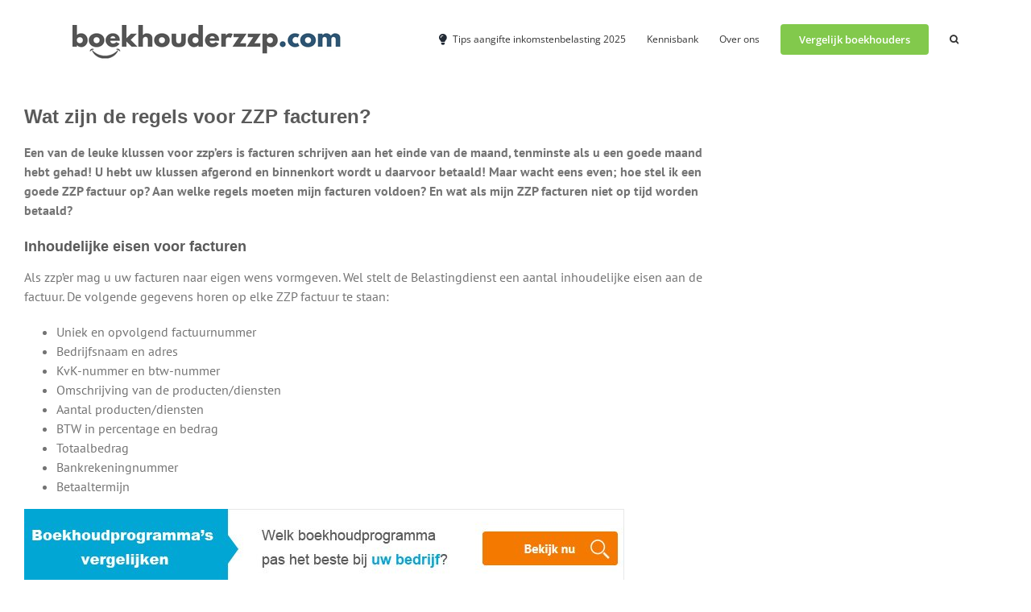

--- FILE ---
content_type: text/plain
request_url: https://www.google-analytics.com/j/collect?v=1&_v=j102&a=1000815734&t=pageview&_s=1&dl=https%3A%2F%2Fboekhouderzzp.com%2Fwat-zijn-de-regels-voor-zzp-facturen%2F&ul=en-us%40posix&dt=Wat%20zijn%20de%20regels%20voor%20ZZP%20facturen%3F%20%C2%BB%20Boekhouder%20ZZP&sr=1280x720&vp=1280x720&_u=IEBAAEABAAAAACAAI~&jid=1575670118&gjid=1858666256&cid=1570482159.1769108248&tid=UA-60304785-1&_gid=1564008038.1769108248&_r=1&_slc=1&z=1835280076
body_size: -450
content:
2,cG-RZ1LHTLSLQ